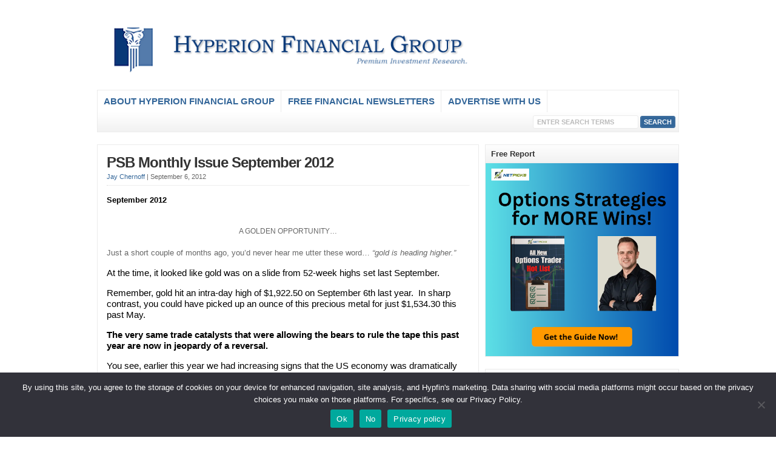

--- FILE ---
content_type: text/html; charset=UTF-8
request_url: https://hyperionfinancial.com/psb-monthly-issue-september-2012/
body_size: 22968
content:
<!DOCTYPE html PUBLIC "-//W3C//DTD XHTML 1.0 Transitional//EN" "http://www.w3.org/TR/xhtml1/DTD/xhtml1-transitional.dtd">

<html xmlns="http://www.w3.org/1999/xhtml" lang="en-US">

<head profile="http://gmpg.org/xfn/11">

<meta http-equiv="X-UA-Compatible" content="IE=edge" />

<meta http-equiv="Content-Type" content="text/html; charset=UTF-8" />

<title>PSB Monthly Issue September 2012 - Hyperion Financial Group LLC  : Hyperion Financial Group LLC</title>

<link rel="stylesheet" href="https://hyperionfinancial.com/wp-content/themes/wp-clearV6.0/style.css" type="text/css" media="screen" />

<link rel="stylesheet" href="https://hyperionfinancial.com/wp-content/themes/wp-clearV6.0/style-font.css" type="text/css" media="screen" />

	<!-- Responsive Design Resources -->
	<link rel="stylesheet" href="https://hyperionfinancial.com/wp-content/themes/wp-clearV6.0/style-responsive.css" type="text/css" media="screen" />
	<meta name="viewport" content="width=device-width,initial-scale=1" />

<link rel="pingback" href="https://hyperionfinancial.com/xmlrpc.php" />

<meta name='robots' content='index, follow, max-image-preview:large, max-snippet:-1, max-video-preview:-1' />

	<!-- This site is optimized with the Yoast SEO plugin v26.8 - https://yoast.com/product/yoast-seo-wordpress/ -->
	<link rel="canonical" href="https://hyperionfinancial.com/psb-monthly-issue-september-2012/" />
	<meta property="og:locale" content="en_US" />
	<meta property="og:type" content="article" />
	<meta property="og:title" content="PSB Monthly Issue September 2012 - Hyperion Financial Group LLC" />
	<meta property="og:description" content="September 2012 A GOLDEN OPPORTUNITY… Just a short couple of months ago, you’d never hear me utter these word… “gold is heading higher.” At the time, it looked like gold was on a slide from 52-week highs set last September. Remember, gold hit an intra-day high of $1,922.50 on September 6th last year.  In sharp [&hellip;]" />
	<meta property="og:url" content="https://hyperionfinancial.com/psb-monthly-issue-september-2012/" />
	<meta property="og:site_name" content="Hyperion Financial Group LLC" />
	<meta property="article:published_time" content="2012-09-06T05:35:14+00:00" />
	<meta property="article:modified_time" content="2015-02-18T06:24:49+00:00" />
	<meta property="og:image" content="https://new.hyperionfinancial.com/wp-content/uploads/2015/02/gold090412-300x188.png" />
	<meta name="author" content="Jay Chernoff" />
	<meta name="twitter:label1" content="Written by" />
	<meta name="twitter:data1" content="Jay Chernoff" />
	<meta name="twitter:label2" content="Est. reading time" />
	<meta name="twitter:data2" content="18 minutes" />
	<script type="application/ld+json" class="yoast-schema-graph">{"@context":"https://schema.org","@graph":[{"@type":"Article","@id":"https://hyperionfinancial.com/psb-monthly-issue-september-2012/#article","isPartOf":{"@id":"https://hyperionfinancial.com/psb-monthly-issue-september-2012/"},"author":{"name":"Jay Chernoff","@id":"https://hyperionfinancial.com/#/schema/person/224cc1ba986dd5e3ec107b85a94bb69f"},"headline":"PSB Monthly Issue September 2012","datePublished":"2012-09-06T05:35:14+00:00","dateModified":"2015-02-18T06:24:49+00:00","mainEntityOfPage":{"@id":"https://hyperionfinancial.com/psb-monthly-issue-september-2012/"},"wordCount":3650,"image":{"@id":"https://hyperionfinancial.com/psb-monthly-issue-september-2012/#primaryimage"},"thumbnailUrl":"https://new.hyperionfinancial.com/wp-content/uploads/2015/02/gold090412-300x188.png","articleSection":["PSB Monthly Issues"],"inLanguage":"en-US"},{"@type":"WebPage","@id":"https://hyperionfinancial.com/psb-monthly-issue-september-2012/","url":"https://hyperionfinancial.com/psb-monthly-issue-september-2012/","name":"PSB Monthly Issue September 2012 - Hyperion Financial Group LLC","isPartOf":{"@id":"https://hyperionfinancial.com/#website"},"primaryImageOfPage":{"@id":"https://hyperionfinancial.com/psb-monthly-issue-september-2012/#primaryimage"},"image":{"@id":"https://hyperionfinancial.com/psb-monthly-issue-september-2012/#primaryimage"},"thumbnailUrl":"https://new.hyperionfinancial.com/wp-content/uploads/2015/02/gold090412-300x188.png","datePublished":"2012-09-06T05:35:14+00:00","dateModified":"2015-02-18T06:24:49+00:00","author":{"@id":"https://hyperionfinancial.com/#/schema/person/224cc1ba986dd5e3ec107b85a94bb69f"},"breadcrumb":{"@id":"https://hyperionfinancial.com/psb-monthly-issue-september-2012/#breadcrumb"},"inLanguage":"en-US","potentialAction":[{"@type":"ReadAction","target":["https://hyperionfinancial.com/psb-monthly-issue-september-2012/"]}]},{"@type":"ImageObject","inLanguage":"en-US","@id":"https://hyperionfinancial.com/psb-monthly-issue-september-2012/#primaryimage","url":"https://new.hyperionfinancial.com/wp-content/uploads/2015/02/gold090412-300x188.png","contentUrl":"https://new.hyperionfinancial.com/wp-content/uploads/2015/02/gold090412-300x188.png"},{"@type":"BreadcrumbList","@id":"https://hyperionfinancial.com/psb-monthly-issue-september-2012/#breadcrumb","itemListElement":[{"@type":"ListItem","position":1,"name":"Home","item":"https://hyperionfinancial.com/"},{"@type":"ListItem","position":2,"name":"PSB Monthly Issue September 2012"}]},{"@type":"WebSite","@id":"https://hyperionfinancial.com/#website","url":"https://hyperionfinancial.com/","name":"Hyperion Financial Group LLC","description":"Premium Investment Research","potentialAction":[{"@type":"SearchAction","target":{"@type":"EntryPoint","urlTemplate":"https://hyperionfinancial.com/?s={search_term_string}"},"query-input":{"@type":"PropertyValueSpecification","valueRequired":true,"valueName":"search_term_string"}}],"inLanguage":"en-US"},{"@type":"Person","@id":"https://hyperionfinancial.com/#/schema/person/224cc1ba986dd5e3ec107b85a94bb69f","name":"Jay Chernoff","image":{"@type":"ImageObject","inLanguage":"en-US","@id":"https://hyperionfinancial.com/#/schema/person/image/","url":"https://secure.gravatar.com/avatar/03e8b8e925880fd29aab6fd9ad7df961a979ed1622b1f09794cb8c2277009f1d?s=96&d=mm&r=g","contentUrl":"https://secure.gravatar.com/avatar/03e8b8e925880fd29aab6fd9ad7df961a979ed1622b1f09794cb8c2277009f1d?s=96&d=mm&r=g","caption":"Jay Chernoff"},"url":"https://hyperionfinancial.com/author/jaychernoff/"}]}</script>
	<!-- / Yoast SEO plugin. -->


<link rel="alternate" type="application/rss+xml" title="Hyperion Financial Group LLC &raquo; Feed" href="https://hyperionfinancial.com/feed/" />
<link rel="alternate" type="application/rss+xml" title="Hyperion Financial Group LLC &raquo; Comments Feed" href="https://hyperionfinancial.com/comments/feed/" />
<link rel="alternate" title="oEmbed (JSON)" type="application/json+oembed" href="https://hyperionfinancial.com/wp-json/oembed/1.0/embed?url=https%3A%2F%2Fhyperionfinancial.com%2Fpsb-monthly-issue-september-2012%2F" />
<link rel="alternate" title="oEmbed (XML)" type="text/xml+oembed" href="https://hyperionfinancial.com/wp-json/oembed/1.0/embed?url=https%3A%2F%2Fhyperionfinancial.com%2Fpsb-monthly-issue-september-2012%2F&#038;format=xml" />
<style id='wp-img-auto-sizes-contain-inline-css' type='text/css'>
img:is([sizes=auto i],[sizes^="auto," i]){contain-intrinsic-size:3000px 1500px}
/*# sourceURL=wp-img-auto-sizes-contain-inline-css */
</style>
<style id='wp-emoji-styles-inline-css' type='text/css'>

	img.wp-smiley, img.emoji {
		display: inline !important;
		border: none !important;
		box-shadow: none !important;
		height: 1em !important;
		width: 1em !important;
		margin: 0 0.07em !important;
		vertical-align: -0.1em !important;
		background: none !important;
		padding: 0 !important;
	}
/*# sourceURL=wp-emoji-styles-inline-css */
</style>
<style id='wp-block-library-inline-css' type='text/css'>
:root{--wp-block-synced-color:#7a00df;--wp-block-synced-color--rgb:122,0,223;--wp-bound-block-color:var(--wp-block-synced-color);--wp-editor-canvas-background:#ddd;--wp-admin-theme-color:#007cba;--wp-admin-theme-color--rgb:0,124,186;--wp-admin-theme-color-darker-10:#006ba1;--wp-admin-theme-color-darker-10--rgb:0,107,160.5;--wp-admin-theme-color-darker-20:#005a87;--wp-admin-theme-color-darker-20--rgb:0,90,135;--wp-admin-border-width-focus:2px}@media (min-resolution:192dpi){:root{--wp-admin-border-width-focus:1.5px}}.wp-element-button{cursor:pointer}:root .has-very-light-gray-background-color{background-color:#eee}:root .has-very-dark-gray-background-color{background-color:#313131}:root .has-very-light-gray-color{color:#eee}:root .has-very-dark-gray-color{color:#313131}:root .has-vivid-green-cyan-to-vivid-cyan-blue-gradient-background{background:linear-gradient(135deg,#00d084,#0693e3)}:root .has-purple-crush-gradient-background{background:linear-gradient(135deg,#34e2e4,#4721fb 50%,#ab1dfe)}:root .has-hazy-dawn-gradient-background{background:linear-gradient(135deg,#faaca8,#dad0ec)}:root .has-subdued-olive-gradient-background{background:linear-gradient(135deg,#fafae1,#67a671)}:root .has-atomic-cream-gradient-background{background:linear-gradient(135deg,#fdd79a,#004a59)}:root .has-nightshade-gradient-background{background:linear-gradient(135deg,#330968,#31cdcf)}:root .has-midnight-gradient-background{background:linear-gradient(135deg,#020381,#2874fc)}:root{--wp--preset--font-size--normal:16px;--wp--preset--font-size--huge:42px}.has-regular-font-size{font-size:1em}.has-larger-font-size{font-size:2.625em}.has-normal-font-size{font-size:var(--wp--preset--font-size--normal)}.has-huge-font-size{font-size:var(--wp--preset--font-size--huge)}.has-text-align-center{text-align:center}.has-text-align-left{text-align:left}.has-text-align-right{text-align:right}.has-fit-text{white-space:nowrap!important}#end-resizable-editor-section{display:none}.aligncenter{clear:both}.items-justified-left{justify-content:flex-start}.items-justified-center{justify-content:center}.items-justified-right{justify-content:flex-end}.items-justified-space-between{justify-content:space-between}.screen-reader-text{border:0;clip-path:inset(50%);height:1px;margin:-1px;overflow:hidden;padding:0;position:absolute;width:1px;word-wrap:normal!important}.screen-reader-text:focus{background-color:#ddd;clip-path:none;color:#444;display:block;font-size:1em;height:auto;left:5px;line-height:normal;padding:15px 23px 14px;text-decoration:none;top:5px;width:auto;z-index:100000}html :where(.has-border-color){border-style:solid}html :where([style*=border-top-color]){border-top-style:solid}html :where([style*=border-right-color]){border-right-style:solid}html :where([style*=border-bottom-color]){border-bottom-style:solid}html :where([style*=border-left-color]){border-left-style:solid}html :where([style*=border-width]){border-style:solid}html :where([style*=border-top-width]){border-top-style:solid}html :where([style*=border-right-width]){border-right-style:solid}html :where([style*=border-bottom-width]){border-bottom-style:solid}html :where([style*=border-left-width]){border-left-style:solid}html :where(img[class*=wp-image-]){height:auto;max-width:100%}:where(figure){margin:0 0 1em}html :where(.is-position-sticky){--wp-admin--admin-bar--position-offset:var(--wp-admin--admin-bar--height,0px)}@media screen and (max-width:600px){html :where(.is-position-sticky){--wp-admin--admin-bar--position-offset:0px}}

/*# sourceURL=wp-block-library-inline-css */
</style><style id='wp-block-image-inline-css' type='text/css'>
.wp-block-image>a,.wp-block-image>figure>a{display:inline-block}.wp-block-image img{box-sizing:border-box;height:auto;max-width:100%;vertical-align:bottom}@media not (prefers-reduced-motion){.wp-block-image img.hide{visibility:hidden}.wp-block-image img.show{animation:show-content-image .4s}}.wp-block-image[style*=border-radius] img,.wp-block-image[style*=border-radius]>a{border-radius:inherit}.wp-block-image.has-custom-border img{box-sizing:border-box}.wp-block-image.aligncenter{text-align:center}.wp-block-image.alignfull>a,.wp-block-image.alignwide>a{width:100%}.wp-block-image.alignfull img,.wp-block-image.alignwide img{height:auto;width:100%}.wp-block-image .aligncenter,.wp-block-image .alignleft,.wp-block-image .alignright,.wp-block-image.aligncenter,.wp-block-image.alignleft,.wp-block-image.alignright{display:table}.wp-block-image .aligncenter>figcaption,.wp-block-image .alignleft>figcaption,.wp-block-image .alignright>figcaption,.wp-block-image.aligncenter>figcaption,.wp-block-image.alignleft>figcaption,.wp-block-image.alignright>figcaption{caption-side:bottom;display:table-caption}.wp-block-image .alignleft{float:left;margin:.5em 1em .5em 0}.wp-block-image .alignright{float:right;margin:.5em 0 .5em 1em}.wp-block-image .aligncenter{margin-left:auto;margin-right:auto}.wp-block-image :where(figcaption){margin-bottom:1em;margin-top:.5em}.wp-block-image.is-style-circle-mask img{border-radius:9999px}@supports ((-webkit-mask-image:none) or (mask-image:none)) or (-webkit-mask-image:none){.wp-block-image.is-style-circle-mask img{border-radius:0;-webkit-mask-image:url('data:image/svg+xml;utf8,<svg viewBox="0 0 100 100" xmlns="http://www.w3.org/2000/svg"><circle cx="50" cy="50" r="50"/></svg>');mask-image:url('data:image/svg+xml;utf8,<svg viewBox="0 0 100 100" xmlns="http://www.w3.org/2000/svg"><circle cx="50" cy="50" r="50"/></svg>');mask-mode:alpha;-webkit-mask-position:center;mask-position:center;-webkit-mask-repeat:no-repeat;mask-repeat:no-repeat;-webkit-mask-size:contain;mask-size:contain}}:root :where(.wp-block-image.is-style-rounded img,.wp-block-image .is-style-rounded img){border-radius:9999px}.wp-block-image figure{margin:0}.wp-lightbox-container{display:flex;flex-direction:column;position:relative}.wp-lightbox-container img{cursor:zoom-in}.wp-lightbox-container img:hover+button{opacity:1}.wp-lightbox-container button{align-items:center;backdrop-filter:blur(16px) saturate(180%);background-color:#5a5a5a40;border:none;border-radius:4px;cursor:zoom-in;display:flex;height:20px;justify-content:center;opacity:0;padding:0;position:absolute;right:16px;text-align:center;top:16px;width:20px;z-index:100}@media not (prefers-reduced-motion){.wp-lightbox-container button{transition:opacity .2s ease}}.wp-lightbox-container button:focus-visible{outline:3px auto #5a5a5a40;outline:3px auto -webkit-focus-ring-color;outline-offset:3px}.wp-lightbox-container button:hover{cursor:pointer;opacity:1}.wp-lightbox-container button:focus{opacity:1}.wp-lightbox-container button:focus,.wp-lightbox-container button:hover,.wp-lightbox-container button:not(:hover):not(:active):not(.has-background){background-color:#5a5a5a40;border:none}.wp-lightbox-overlay{box-sizing:border-box;cursor:zoom-out;height:100vh;left:0;overflow:hidden;position:fixed;top:0;visibility:hidden;width:100%;z-index:100000}.wp-lightbox-overlay .close-button{align-items:center;cursor:pointer;display:flex;justify-content:center;min-height:40px;min-width:40px;padding:0;position:absolute;right:calc(env(safe-area-inset-right) + 16px);top:calc(env(safe-area-inset-top) + 16px);z-index:5000000}.wp-lightbox-overlay .close-button:focus,.wp-lightbox-overlay .close-button:hover,.wp-lightbox-overlay .close-button:not(:hover):not(:active):not(.has-background){background:none;border:none}.wp-lightbox-overlay .lightbox-image-container{height:var(--wp--lightbox-container-height);left:50%;overflow:hidden;position:absolute;top:50%;transform:translate(-50%,-50%);transform-origin:top left;width:var(--wp--lightbox-container-width);z-index:9999999999}.wp-lightbox-overlay .wp-block-image{align-items:center;box-sizing:border-box;display:flex;height:100%;justify-content:center;margin:0;position:relative;transform-origin:0 0;width:100%;z-index:3000000}.wp-lightbox-overlay .wp-block-image img{height:var(--wp--lightbox-image-height);min-height:var(--wp--lightbox-image-height);min-width:var(--wp--lightbox-image-width);width:var(--wp--lightbox-image-width)}.wp-lightbox-overlay .wp-block-image figcaption{display:none}.wp-lightbox-overlay button{background:none;border:none}.wp-lightbox-overlay .scrim{background-color:#fff;height:100%;opacity:.9;position:absolute;width:100%;z-index:2000000}.wp-lightbox-overlay.active{visibility:visible}@media not (prefers-reduced-motion){.wp-lightbox-overlay.active{animation:turn-on-visibility .25s both}.wp-lightbox-overlay.active img{animation:turn-on-visibility .35s both}.wp-lightbox-overlay.show-closing-animation:not(.active){animation:turn-off-visibility .35s both}.wp-lightbox-overlay.show-closing-animation:not(.active) img{animation:turn-off-visibility .25s both}.wp-lightbox-overlay.zoom.active{animation:none;opacity:1;visibility:visible}.wp-lightbox-overlay.zoom.active .lightbox-image-container{animation:lightbox-zoom-in .4s}.wp-lightbox-overlay.zoom.active .lightbox-image-container img{animation:none}.wp-lightbox-overlay.zoom.active .scrim{animation:turn-on-visibility .4s forwards}.wp-lightbox-overlay.zoom.show-closing-animation:not(.active){animation:none}.wp-lightbox-overlay.zoom.show-closing-animation:not(.active) .lightbox-image-container{animation:lightbox-zoom-out .4s}.wp-lightbox-overlay.zoom.show-closing-animation:not(.active) .lightbox-image-container img{animation:none}.wp-lightbox-overlay.zoom.show-closing-animation:not(.active) .scrim{animation:turn-off-visibility .4s forwards}}@keyframes show-content-image{0%{visibility:hidden}99%{visibility:hidden}to{visibility:visible}}@keyframes turn-on-visibility{0%{opacity:0}to{opacity:1}}@keyframes turn-off-visibility{0%{opacity:1;visibility:visible}99%{opacity:0;visibility:visible}to{opacity:0;visibility:hidden}}@keyframes lightbox-zoom-in{0%{transform:translate(calc((-100vw + var(--wp--lightbox-scrollbar-width))/2 + var(--wp--lightbox-initial-left-position)),calc(-50vh + var(--wp--lightbox-initial-top-position))) scale(var(--wp--lightbox-scale))}to{transform:translate(-50%,-50%) scale(1)}}@keyframes lightbox-zoom-out{0%{transform:translate(-50%,-50%) scale(1);visibility:visible}99%{visibility:visible}to{transform:translate(calc((-100vw + var(--wp--lightbox-scrollbar-width))/2 + var(--wp--lightbox-initial-left-position)),calc(-50vh + var(--wp--lightbox-initial-top-position))) scale(var(--wp--lightbox-scale));visibility:hidden}}
/*# sourceURL=https://hyperionfinancial.com/wp-includes/blocks/image/style.min.css */
</style>
<style id='global-styles-inline-css' type='text/css'>
:root{--wp--preset--aspect-ratio--square: 1;--wp--preset--aspect-ratio--4-3: 4/3;--wp--preset--aspect-ratio--3-4: 3/4;--wp--preset--aspect-ratio--3-2: 3/2;--wp--preset--aspect-ratio--2-3: 2/3;--wp--preset--aspect-ratio--16-9: 16/9;--wp--preset--aspect-ratio--9-16: 9/16;--wp--preset--color--black: #000000;--wp--preset--color--cyan-bluish-gray: #abb8c3;--wp--preset--color--white: #ffffff;--wp--preset--color--pale-pink: #f78da7;--wp--preset--color--vivid-red: #cf2e2e;--wp--preset--color--luminous-vivid-orange: #ff6900;--wp--preset--color--luminous-vivid-amber: #fcb900;--wp--preset--color--light-green-cyan: #7bdcb5;--wp--preset--color--vivid-green-cyan: #00d084;--wp--preset--color--pale-cyan-blue: #8ed1fc;--wp--preset--color--vivid-cyan-blue: #0693e3;--wp--preset--color--vivid-purple: #9b51e0;--wp--preset--gradient--vivid-cyan-blue-to-vivid-purple: linear-gradient(135deg,rgb(6,147,227) 0%,rgb(155,81,224) 100%);--wp--preset--gradient--light-green-cyan-to-vivid-green-cyan: linear-gradient(135deg,rgb(122,220,180) 0%,rgb(0,208,130) 100%);--wp--preset--gradient--luminous-vivid-amber-to-luminous-vivid-orange: linear-gradient(135deg,rgb(252,185,0) 0%,rgb(255,105,0) 100%);--wp--preset--gradient--luminous-vivid-orange-to-vivid-red: linear-gradient(135deg,rgb(255,105,0) 0%,rgb(207,46,46) 100%);--wp--preset--gradient--very-light-gray-to-cyan-bluish-gray: linear-gradient(135deg,rgb(238,238,238) 0%,rgb(169,184,195) 100%);--wp--preset--gradient--cool-to-warm-spectrum: linear-gradient(135deg,rgb(74,234,220) 0%,rgb(151,120,209) 20%,rgb(207,42,186) 40%,rgb(238,44,130) 60%,rgb(251,105,98) 80%,rgb(254,248,76) 100%);--wp--preset--gradient--blush-light-purple: linear-gradient(135deg,rgb(255,206,236) 0%,rgb(152,150,240) 100%);--wp--preset--gradient--blush-bordeaux: linear-gradient(135deg,rgb(254,205,165) 0%,rgb(254,45,45) 50%,rgb(107,0,62) 100%);--wp--preset--gradient--luminous-dusk: linear-gradient(135deg,rgb(255,203,112) 0%,rgb(199,81,192) 50%,rgb(65,88,208) 100%);--wp--preset--gradient--pale-ocean: linear-gradient(135deg,rgb(255,245,203) 0%,rgb(182,227,212) 50%,rgb(51,167,181) 100%);--wp--preset--gradient--electric-grass: linear-gradient(135deg,rgb(202,248,128) 0%,rgb(113,206,126) 100%);--wp--preset--gradient--midnight: linear-gradient(135deg,rgb(2,3,129) 0%,rgb(40,116,252) 100%);--wp--preset--font-size--small: 13px;--wp--preset--font-size--medium: 20px;--wp--preset--font-size--large: 36px;--wp--preset--font-size--x-large: 42px;--wp--preset--spacing--20: 0.44rem;--wp--preset--spacing--30: 0.67rem;--wp--preset--spacing--40: 1rem;--wp--preset--spacing--50: 1.5rem;--wp--preset--spacing--60: 2.25rem;--wp--preset--spacing--70: 3.38rem;--wp--preset--spacing--80: 5.06rem;--wp--preset--shadow--natural: 6px 6px 9px rgba(0, 0, 0, 0.2);--wp--preset--shadow--deep: 12px 12px 50px rgba(0, 0, 0, 0.4);--wp--preset--shadow--sharp: 6px 6px 0px rgba(0, 0, 0, 0.2);--wp--preset--shadow--outlined: 6px 6px 0px -3px rgb(255, 255, 255), 6px 6px rgb(0, 0, 0);--wp--preset--shadow--crisp: 6px 6px 0px rgb(0, 0, 0);}:where(.is-layout-flex){gap: 0.5em;}:where(.is-layout-grid){gap: 0.5em;}body .is-layout-flex{display: flex;}.is-layout-flex{flex-wrap: wrap;align-items: center;}.is-layout-flex > :is(*, div){margin: 0;}body .is-layout-grid{display: grid;}.is-layout-grid > :is(*, div){margin: 0;}:where(.wp-block-columns.is-layout-flex){gap: 2em;}:where(.wp-block-columns.is-layout-grid){gap: 2em;}:where(.wp-block-post-template.is-layout-flex){gap: 1.25em;}:where(.wp-block-post-template.is-layout-grid){gap: 1.25em;}.has-black-color{color: var(--wp--preset--color--black) !important;}.has-cyan-bluish-gray-color{color: var(--wp--preset--color--cyan-bluish-gray) !important;}.has-white-color{color: var(--wp--preset--color--white) !important;}.has-pale-pink-color{color: var(--wp--preset--color--pale-pink) !important;}.has-vivid-red-color{color: var(--wp--preset--color--vivid-red) !important;}.has-luminous-vivid-orange-color{color: var(--wp--preset--color--luminous-vivid-orange) !important;}.has-luminous-vivid-amber-color{color: var(--wp--preset--color--luminous-vivid-amber) !important;}.has-light-green-cyan-color{color: var(--wp--preset--color--light-green-cyan) !important;}.has-vivid-green-cyan-color{color: var(--wp--preset--color--vivid-green-cyan) !important;}.has-pale-cyan-blue-color{color: var(--wp--preset--color--pale-cyan-blue) !important;}.has-vivid-cyan-blue-color{color: var(--wp--preset--color--vivid-cyan-blue) !important;}.has-vivid-purple-color{color: var(--wp--preset--color--vivid-purple) !important;}.has-black-background-color{background-color: var(--wp--preset--color--black) !important;}.has-cyan-bluish-gray-background-color{background-color: var(--wp--preset--color--cyan-bluish-gray) !important;}.has-white-background-color{background-color: var(--wp--preset--color--white) !important;}.has-pale-pink-background-color{background-color: var(--wp--preset--color--pale-pink) !important;}.has-vivid-red-background-color{background-color: var(--wp--preset--color--vivid-red) !important;}.has-luminous-vivid-orange-background-color{background-color: var(--wp--preset--color--luminous-vivid-orange) !important;}.has-luminous-vivid-amber-background-color{background-color: var(--wp--preset--color--luminous-vivid-amber) !important;}.has-light-green-cyan-background-color{background-color: var(--wp--preset--color--light-green-cyan) !important;}.has-vivid-green-cyan-background-color{background-color: var(--wp--preset--color--vivid-green-cyan) !important;}.has-pale-cyan-blue-background-color{background-color: var(--wp--preset--color--pale-cyan-blue) !important;}.has-vivid-cyan-blue-background-color{background-color: var(--wp--preset--color--vivid-cyan-blue) !important;}.has-vivid-purple-background-color{background-color: var(--wp--preset--color--vivid-purple) !important;}.has-black-border-color{border-color: var(--wp--preset--color--black) !important;}.has-cyan-bluish-gray-border-color{border-color: var(--wp--preset--color--cyan-bluish-gray) !important;}.has-white-border-color{border-color: var(--wp--preset--color--white) !important;}.has-pale-pink-border-color{border-color: var(--wp--preset--color--pale-pink) !important;}.has-vivid-red-border-color{border-color: var(--wp--preset--color--vivid-red) !important;}.has-luminous-vivid-orange-border-color{border-color: var(--wp--preset--color--luminous-vivid-orange) !important;}.has-luminous-vivid-amber-border-color{border-color: var(--wp--preset--color--luminous-vivid-amber) !important;}.has-light-green-cyan-border-color{border-color: var(--wp--preset--color--light-green-cyan) !important;}.has-vivid-green-cyan-border-color{border-color: var(--wp--preset--color--vivid-green-cyan) !important;}.has-pale-cyan-blue-border-color{border-color: var(--wp--preset--color--pale-cyan-blue) !important;}.has-vivid-cyan-blue-border-color{border-color: var(--wp--preset--color--vivid-cyan-blue) !important;}.has-vivid-purple-border-color{border-color: var(--wp--preset--color--vivid-purple) !important;}.has-vivid-cyan-blue-to-vivid-purple-gradient-background{background: var(--wp--preset--gradient--vivid-cyan-blue-to-vivid-purple) !important;}.has-light-green-cyan-to-vivid-green-cyan-gradient-background{background: var(--wp--preset--gradient--light-green-cyan-to-vivid-green-cyan) !important;}.has-luminous-vivid-amber-to-luminous-vivid-orange-gradient-background{background: var(--wp--preset--gradient--luminous-vivid-amber-to-luminous-vivid-orange) !important;}.has-luminous-vivid-orange-to-vivid-red-gradient-background{background: var(--wp--preset--gradient--luminous-vivid-orange-to-vivid-red) !important;}.has-very-light-gray-to-cyan-bluish-gray-gradient-background{background: var(--wp--preset--gradient--very-light-gray-to-cyan-bluish-gray) !important;}.has-cool-to-warm-spectrum-gradient-background{background: var(--wp--preset--gradient--cool-to-warm-spectrum) !important;}.has-blush-light-purple-gradient-background{background: var(--wp--preset--gradient--blush-light-purple) !important;}.has-blush-bordeaux-gradient-background{background: var(--wp--preset--gradient--blush-bordeaux) !important;}.has-luminous-dusk-gradient-background{background: var(--wp--preset--gradient--luminous-dusk) !important;}.has-pale-ocean-gradient-background{background: var(--wp--preset--gradient--pale-ocean) !important;}.has-electric-grass-gradient-background{background: var(--wp--preset--gradient--electric-grass) !important;}.has-midnight-gradient-background{background: var(--wp--preset--gradient--midnight) !important;}.has-small-font-size{font-size: var(--wp--preset--font-size--small) !important;}.has-medium-font-size{font-size: var(--wp--preset--font-size--medium) !important;}.has-large-font-size{font-size: var(--wp--preset--font-size--large) !important;}.has-x-large-font-size{font-size: var(--wp--preset--font-size--x-large) !important;}
/*# sourceURL=global-styles-inline-css */
</style>

<style id='classic-theme-styles-inline-css' type='text/css'>
/*! This file is auto-generated */
.wp-block-button__link{color:#fff;background-color:#32373c;border-radius:9999px;box-shadow:none;text-decoration:none;padding:calc(.667em + 2px) calc(1.333em + 2px);font-size:1.125em}.wp-block-file__button{background:#32373c;color:#fff;text-decoration:none}
/*# sourceURL=/wp-includes/css/classic-themes.min.css */
</style>
<link rel='stylesheet' id='cookie-notice-front-css' href='https://hyperionfinancial.com/wp-content/plugins/cookie-notice/css/front.min.css?ver=2.5.11' type='text/css' media='all' />
<script type="text/javascript" id="cookie-notice-front-js-before">
/* <![CDATA[ */
var cnArgs = {"ajaxUrl":"https:\/\/hyperionfinancial.com\/wp-admin\/admin-ajax.php","nonce":"c96587e806","hideEffect":"fade","position":"bottom","onScroll":false,"onScrollOffset":100,"onClick":false,"cookieName":"cookie_notice_accepted","cookieTime":2147483647,"cookieTimeRejected":31536000,"globalCookie":false,"redirection":false,"cache":false,"revokeCookies":false,"revokeCookiesOpt":"automatic"};

//# sourceURL=cookie-notice-front-js-before
/* ]]> */
</script>
<script type="text/javascript" src="https://hyperionfinancial.com/wp-content/plugins/cookie-notice/js/front.min.js?ver=2.5.11" id="cookie-notice-front-js"></script>
<script type="text/javascript" src="https://hyperionfinancial.com/wp-includes/js/jquery/jquery.min.js?ver=3.7.1" id="jquery-core-js"></script>
<script type="text/javascript" src="https://hyperionfinancial.com/wp-includes/js/jquery/jquery-migrate.min.js?ver=3.4.1" id="jquery-migrate-js"></script>
<script type="text/javascript" src="https://hyperionfinancial.com/wp-content/themes/wp-clearV6.0/js/flexslider.js?ver=90e1455a9959c7a3b84bd7086db39158" id="flexslider-js"></script>
<script type="text/javascript" src="https://hyperionfinancial.com/wp-content/themes/wp-clearV6.0/js/external.js?ver=90e1455a9959c7a3b84bd7086db39158" id="external-js"></script>
<script type="text/javascript" src="https://hyperionfinancial.com/wp-content/themes/wp-clearV6.0/js/suckerfish.js?ver=90e1455a9959c7a3b84bd7086db39158" id="suckerfish-js"></script>
<script type="text/javascript" src="https://hyperionfinancial.com/wp-content/themes/wp-clearV6.0/js/suckerfish-cat.js?ver=90e1455a9959c7a3b84bd7086db39158" id="suckerfish-cat-js"></script>
<script type="text/javascript" src="https://hyperionfinancial.com/wp-content/themes/wp-clearV6.0/js/jquery.mobilemenu.js?ver=90e1455a9959c7a3b84bd7086db39158" id="mobilmenu-js"></script>
<link rel="https://api.w.org/" href="https://hyperionfinancial.com/wp-json/" /><link rel="alternate" title="JSON" type="application/json" href="https://hyperionfinancial.com/wp-json/wp/v2/posts/2664" /><link rel="EditURI" type="application/rsd+xml" title="RSD" href="https://hyperionfinancial.com/xmlrpc.php?rsd" />
<link rel='shortlink' href='https://hyperionfinancial.com/?p=2664' />
<script type="text/javascript">
(function(url){
	if(/(?:Chrome\/26\.0\.1410\.63 Safari\/537\.31|WordfenceTestMonBot)/.test(navigator.userAgent)){ return; }
	var addEvent = function(evt, handler) {
		if (window.addEventListener) {
			document.addEventListener(evt, handler, false);
		} else if (window.attachEvent) {
			document.attachEvent('on' + evt, handler);
		}
	};
	var removeEvent = function(evt, handler) {
		if (window.removeEventListener) {
			document.removeEventListener(evt, handler, false);
		} else if (window.detachEvent) {
			document.detachEvent('on' + evt, handler);
		}
	};
	var evts = 'contextmenu dblclick drag dragend dragenter dragleave dragover dragstart drop keydown keypress keyup mousedown mousemove mouseout mouseover mouseup mousewheel scroll'.split(' ');
	var logHuman = function() {
		if (window.wfLogHumanRan) { return; }
		window.wfLogHumanRan = true;
		var wfscr = document.createElement('script');
		wfscr.type = 'text/javascript';
		wfscr.async = true;
		wfscr.src = url + '&r=' + Math.random();
		(document.getElementsByTagName('head')[0]||document.getElementsByTagName('body')[0]).appendChild(wfscr);
		for (var i = 0; i < evts.length; i++) {
			removeEvent(evts[i], logHuman);
		}
	};
	for (var i = 0; i < evts.length; i++) {
		addEvent(evts[i], logHuman);
	}
})('//hyperionfinancial.com/?wordfence_lh=1&hid=705C43FF620F2C2B8167219DB2B167AF');
</script>
<!-- Alternate Stylesheet -->
<link href="https://hyperionfinancial.com/wp-content/themes/wp-clearV6.0/styles/default.css" rel="stylesheet" type="text/css" />

<!-- Custom Styles from Theme Setting Page -->
<style type="text/css">
#sitetitle .title {font-size:24px;font-weight:bold;font-family:Arial,Helvetica,sans-serif;}
#sitetitle .title,#sitetitle .description {float:none;text-indent:-999em;position:absolute;display:none;left:-999em;}
</style>

<!-- Styles from custom.css -->
<link href="https://hyperionfinancial.com/wp-content/themes/wp-clearV6.0/custom.css" rel="stylesheet" type="text/css" />

	<!-- MobileMenu JS -->
	<script type="text/javascript">
		jQuery(function () {
			jQuery('.nav').mobileMenu({ defaultText: 'Navigate to ...' });
			jQuery('.catnav').mobileMenu({ defaultText: 'Navigate to ... ', className: 'select-menu-catnav' });
		});
	</script>

	<!-- Media Queries Script for IE8 and Older -->
	<!--[if lt IE 9]>
		<script type="text/javascript" src="http://css3-mediaqueries-js.googlecode.com/svn/trunk/css3-mediaqueries.js"></script>
	<![endif]-->
<!-- Begin comScore Tag -->
<script>
  var _comscore = _comscore || [];
  _comscore.push({ c1: "2", c2: "16807273" });
  (function() {
    var s = document.createElement("script"), el = document.getElementsByTagName("script")[0]; s.async = true;
    s.src = (document.location.protocol == "https:" ? "https://sb" : "http://b") + ".scorecardresearch.com/beacon.js";
    el.parentNode.insertBefore(s, el);
  })();
</script>
<noscript>
  <img src="http://b.scorecardresearch.com/p?c1=2&c2=16807273&cv=2.0&cj=1" />
</noscript>
<!-- End comScore Tag -->

<!-- Facebook Pixel Code -->
<script>
!function(f,b,e,v,n,t,s){if(f.fbq)return;n=f.fbq=function(){n.callMethod?
n.callMethod.apply(n,arguments):n.queue.push(arguments)};if(!f._fbq)f._fbq=n;
n.push=n;n.loaded=!0;n.version='2.0';n.queue=[];t=b.createElement(e);t.async=!0;
t.src=v;s=b.getElementsByTagName(e)[0];s.parentNode.insertBefore(t,s)}(window,
document,'script','https://connect.facebook.net/en_US/fbevents.js');

fbq('init', '1713095575636536');
fbq('track', "PageView");</script>
<noscript><img height="1" width="1" style="display:none"
src="https://www.facebook.com/tr?id=1713095575636536&ev=PageView&noscript=1"
/></noscript>
<!-- End Facebook Pixel Code --><link rel="icon" href="https://hyperionfinancial.com/wp-content/uploads/2024/09/cropped-Hyperion-Financial-Favicon-2-32x32.png" sizes="32x32" />
<link rel="icon" href="https://hyperionfinancial.com/wp-content/uploads/2024/09/cropped-Hyperion-Financial-Favicon-2-192x192.png" sizes="192x192" />
<link rel="apple-touch-icon" href="https://hyperionfinancial.com/wp-content/uploads/2024/09/cropped-Hyperion-Financial-Favicon-2-180x180.png" />
<meta name="msapplication-TileImage" content="https://hyperionfinancial.com/wp-content/uploads/2024/09/cropped-Hyperion-Financial-Favicon-2-270x270.png" />
		<style type="text/css" id="wp-custom-css">
			p {
	font-size:15px;
	color:black;
}
li {
	font-size:15px;
	color:black;
}		</style>
		

</head>

<body class="wp-singular post-template-default single single-post postid-2664 single-format-standard wp-theme-wp-clearV60 cookies-not-set c-sw">


<div class="outer-wrap">

	
	<div id="wrap">

		<div id="header">
			<div id="head-content" class="clearfix">
									<div id="logo">
						<a href="https://hyperionfinancial.com" title="Hyperion Financial Group LLC"><img src="https://hyperionfinancial.com/wp-content/uploads/2014/12/HyperionMasthead980x100.png" alt="Hyperion Financial Group LLC" /></a>
					</div>
											</div>
		</div>


					<div class="nav-wrapper_cat">
				<div id="catnav">
					<ul class="catnav clearfix">
						<li id="menu-item-38" class="menu-item menu-item-type-post_type menu-item-object-page menu-item-home menu-item-has-children menu-item-38"><a href="https://hyperionfinancial.com/">About Hyperion Financial Group</a>
<ul class="sub-menu">
	<li id="menu-item-41" class="menu-item menu-item-type-post_type menu-item-object-page menu-item-41"><a href="https://hyperionfinancial.com/contact-us/">Contact Us</a></li>
	<li id="menu-item-40" class="menu-item menu-item-type-post_type menu-item-object-page menu-item-40"><a href="https://hyperionfinancial.com/terms-of-use/">Terms Of Use</a></li>
	<li id="menu-item-46" class="menu-item menu-item-type-post_type menu-item-object-page menu-item-46"><a href="https://hyperionfinancial.com/privacy-policy/">Privacy Policy</a></li>
	<li id="menu-item-3683" class="menu-item menu-item-type-post_type menu-item-object-page menu-item-3683"><a href="https://hyperionfinancial.com/whitelist-us/">Whitelist Us</a></li>
</ul>
</li>
<li id="menu-item-39" class="menu-item menu-item-type-post_type menu-item-object-page menu-item-39"><a href="https://hyperionfinancial.com/free-financial-newsletter/">Free Financial Newsletters</a></li>
<li id="menu-item-5926" class="menu-item menu-item-type-post_type menu-item-object-page menu-item-5926"><a href="https://hyperionfinancial.com/advertise-with-us/">Advertise With Us</a></li>
						<li class="search"><form id="searchform" method="get" action="https://hyperionfinancial.com/" ><input type="text" value="Enter Search Terms" onfocus="if (this.value == 'Enter Search Terms') {this.value = '';}" onblur="if (this.value == '') {this.value = 'Enter Search Terms';}" size="18" maxlength="50" name="s" id="searchfield" /><input type="submit" value="search" id="submitbutton" /></form>
</li>
					</ul>
				</div>
			</div>
		
		

		<div id="page" class="clearfix">

			<div class="page-border clearfix">


				<div id="contentleft" class="clearfix">


					<div id="content" class="clearfix">

						
						

						<div class="post" id="post-main-2664">

							<div class="entry">

								<h1 class="post-title single entry-title"><a href="https://hyperionfinancial.com/psb-monthly-issue-september-2012/" rel="bookmark" title="Permanent Link to PSB Monthly Issue September 2012">PSB Monthly Issue September 2012</a></h1>

								<div class="meta single">

	<span class="meta-author">
		<a href="https://hyperionfinancial.com/author/jaychernoff/" title="Posts by Jay Chernoff" rel="author">Jay Chernoff</a> | 
	</span> 

	<span class="meta-date">
		September 6, 2012	</span> 

	 

</div>
								
								<p><span style="font-family: Verdana, Arial, Helvetica, sans-serif; font-size: small;"><strong>September 2012</strong><br />
<span class="centurygothic"><br />
</span></span></p>
<p><center>A GOLDEN OPPORTUNITY…</center><span style="font-family: Verdana, Arial, Helvetica, sans-serif; font-size: small;"><span class="centurygothic"><br />
</span>Just a short couple of months ago, you’d never hear me utter these word… <em>“gold is heading higher.”</em></p>
<p>At the time, it looked like gold was on a slide from 52-week highs set last September.</p>
<p>Remember, gold hit an intra-day high of $1,922.50 on September 6th last year.  In sharp contrast, you could have picked up an ounce of this precious metal for just $1,534.30 this past May.</p>
<p><strong>The very same trade catalysts that were allowing the bears to rule the tape this past year are now in jeopardy of a reversal.</strong></p>
<p>You see, earlier this year we had increasing signs that the US economy was dramatically improving.  Unemployment was falling and reached a low of 8.1% in April. That was a notable improvement from the 9.0% unemployment in April of 2011.</p>
<p>Why is employment an issue for gold?</p>
<p>Simply put, <strong>the Federal Reserve has a dual mandate for full employment and price stability.</strong>  Full employment, for all intents and purposes, is reached when the national unemployment rate is down near 5% to 6%.</p>
<p>And the fact we’re seeing unemployment rise over the past few months from 8.1% to 8.3% is a sign we’re heading in the wrong direction.</p>
<p><strong>This may prompt the Fed to roll out another round of quantitative easing (QE3) in an attempt to stimulate economic growth.</strong>  The theory is monetary stimulus will prompt an increase in bank lending and in the process create cheaper money which allows businesses to grow and hire more workers.</p>
<p>The problem is this cheap money tends to devalue the dollar which in turn causes commodities to rally.  The main commodity that rallies when central banks add monetary stimulus is gold.</p>
<p>So why gold?</p>
<p>Without getting too complex, it’s seen as the go-to inflation hedge and safe haven asset.</p>
<p>Think about it… if money is getting cheaper, that means items become more expensive relative to the Dollar.  In essence, if you buy gold, you’re holding a hard asset versus paper money – which is losing value as goods and services become more expensive.</p>
<p>When you convert gold back to cash to spend… you’ll get more dollars back than if it were simply held as cash the whole time.</p>
<p><strong>Fast forward to this exact moment and there’s mounting evidence we’ll see another round of monetary stimulus from the Fed in the form of QE3…</strong></p>
<p>With a virtually zero percent interest rate set to continue into 2014 or 2015, Federal Reserve policy makers need yet another tool in order to try and kick start this sluggish economy into gear.  Traders believe that tool is QE3.</p>
<p>Let me show you the power that just the anticipation of QE3 is having…</p>
<p></span></p>
<p><center><a href="https://new.hyperionfinancial.com/wp-content/uploads/2015/02/gold090412.png"><img fetchpriority="high" decoding="async" class="alignnone  wp-image-2665" src="https://new.hyperionfinancial.com/wp-content/uploads/2015/02/gold090412-300x188.png" alt="gold090412" width="445" height="279" srcset="https://hyperionfinancial.com/wp-content/uploads/2015/02/gold090412-300x188.png 300w, https://hyperionfinancial.com/wp-content/uploads/2015/02/gold090412.png 360w" sizes="(max-width: 445px) 100vw, 445px" /></a></center><span style="font-family: Verdana, Arial, Helvetica, sans-serif; font-size: small;"><br />
As you can clearly see, the mere hint that QE3 could be on its way sparked a major rally in the precious metal.  The statement from the Fed that started the move higher is as follows:<br />
</span></p>
<blockquote><p><em>“many members judged that additional monetary accommodation would likely be warranted fairly soon”</em></p></blockquote>
<p><span style="font-family: Verdana, Arial, Helvetica, sans-serif; font-size: small;">Those are very powerful words in terms of “Fed speak.”  But what’s been more amazing is we’re seeing a follow through on the rally due to hopes for stimulus from the ECB.</p>
<p>ECB President Mario Draghi almost declared that the European Central Bank may start buying bonds in an effort to save the Eurozone countries from unmanageable interest rates on their sovereign debt.  As a result, we’re seeing European stocks, US stocks, gold, and the Euro all rally as the US Dollar falls.</p>
<p>The bottom line…</p>
<p><strong>If we see central banks around the globe follow through on their big statements of monetary stimulus, we could see gold back up at last year’s highs… if not even higher!</strong></p>
<p>To get in position to profit, we’re going to want to own shares of a company set to benefit from the rising price of gold.  And for penny stock investors, there’s no better place than in shares of a junior gold mining company.</p>
<p>Introducing <strong>Golden Star Resources</strong> (AMEX: GSS)…</p>
<p></span></p>
<table class="psbsidebar" cellpadding="8" align="right">
<tbody>
<tr>
<td><center><strong>Key Investment Data</strong></center><br />
Name:  Golden Star Resources<br />
Ticker Symbol:  GSS<br />
Market Cap:  $393.4 million<br />
Recent Price:  $1.52</p>
<p><strong>PSB Rating System 4.9 Stars</strong></p>
<p><strong>Raging Revenue:</strong>  (4.9 stars) Revenue is up by 24% for the first 2 quarters of 2012 from last year. Better yet, analysts are forecasting revenue growth to continue at 22% for the next three years.</p>
<p><strong>Beautiful Books:</strong>  (4.8 stars) With a cash balance of $105 million at the end of June, GSS has plenty of cash on hand to manage expenses and exploration costs.  Also, long term debt is just 0.19x equity.</p>
<p><strong>Stellar Structure:</strong>  (4.9 stars) Institutional ownership is a massive 61.39%.  Clearly the pros know a winner when they see it.</p>
<p><strong>Valuation Verification:</strong>  (4.9 stars) The forward P/E for GSS shares are just 6.9x.  And with a price to book ratio of 0.82x, shares of this gold miner are clearly undervalued.</p>
<p><strong>Meaningful Milestones:</strong>  (5.0 stars) Golden Star just had two important events.  First, they increased exploration spending to $14 million, up 40% from $10 million.  Second, the company refinanced $74.5 million in convertible debentures – and that will have a positive impact on the bottom line.</td>
</tr>
</tbody>
</table>
<p><span style="font-family: Verdana, Arial, Helvetica, sans-serif; font-size: small;"><strong>THE GOLD MINING BUSINESS</strong></p>
<p>Golden Star Resources is an international junior mining company with two operating mines in Ghana, West Africa.  The company has been around since 1984, so we’re not dealing with a flash-in-the-pan startup here.</p>
<p>In addition, the company is also conducting exploration in other countries in West Africa, such as Sierra Leone, Niger, and Cote d’Ivorie.  In addition, Golden Star holds and manages exploration properties in the South American country of Brazil.</p>
<p><strong>THE BOGOSO/PRESTA GOLD MINE</strong></p>
<p>In addition to operating two open pit mines, GSS runs a gold ore processing facility with a capacity of up to nearly 3.5 million tons of ore a year.  Interestingly, the company uses both bio-oxidation technology and carbon-in-leach (CIL) processing to maximize gold production.</p>
<p>In the most recent quarter, the Bogoso/Presta saw gold sales of 44,115 ounces.  This was an increase of 7% over the first quarter of 2012, and a 24% increase from the last quarter of 2011.</p>
<p>In total, this site’s revenue is up 37% year-over-year on increase production and higher gold prices.</p>
<p><strong>THE WASSA GOLD MINE</strong></p>
<p>Located just 35 km east of the Bogoso/Presta mine, Golden Star runs several open pit mines at this property.  The Wassa mine also has a processing plant with crushing and grinding circuits, a fleet of mining equipment, and a tailings storage facility… all in addition to ancillary facilities. This is also the location of administration buildings, warehousing, and an employee residential complex.</p>
<p>In the second quarter of 2012, gold sales reached 41,068 ounces.  This represents a jump of 13% over the first quarter of the year and 16% over the last quarter of 2011.</p>
<p><strong>OTHER PROJECTS &amp; EXPLORATION</strong></p>
<p>While the Bogoso/Presta and Wassa mines make up the bulk of production for GSS, the company does have other projects under exploration, and or joint venture status. <strong>In fact, the company just increased their exploration budget to $14 million from the previous $10 million commitment.</strong></p>
<p>Here is a list of Golden Star’s major expansion and exploration projects:<br />
</span></p>
<ul>
<li>Further expansion of the Wassa/Hwini-Butre and Benso Mines</li>
<li>Phase I auger drilling completed at Cote d’Ivoire</li>
<li>90% completion of regional stream sediment sampling in Brazil</li>
<li>Restart of the Arkropong Trend Property Mines</li>
<li>90% ownership of the Prestea South Properties, an underground mine with shafts and underground workings. 10% Ownership by the Ghana government</li>
<li>Two prospecting licenses at the Dunkwa Properties near the Bogoso Mine</li>
<li>Joint venture with Aureus Mining in Sierra Leone at the Sonfon project</li>
</ul>
<p><span style="font-family: Verdana, Arial, Helvetica, sans-serif; font-size: small;">It’s easy to see Golden Star has plenty of great things happening and in the works. But as investors, we really want to know how well they can turn gold into cash.  Let’s take a closer look…</p>
<p><strong>THE NUMBERS</strong></p>
<p>For the first six months of 2012, gold sales at GSS rose by 4% over the first half of 2011 reaching 162,908 ounces.  In addition, Golden Star’s average realized gold price was $1,641 per ounce in Q1 and Q2. <strong> That represents a 13% year over year increase.</strong></p>
<p>Breaking it down in the most recent quarter, gold sales were up 10% over the first quarter of the year at 83,183 ounces.  And even as gold prices fell, GSS was able to realize $1,600 per ounce… a 6% increase year over year.</p>
<p>All this translates into revenue growth of 24% from the second quarter last year, reaching $136.3 million.  That’s great revenue growth for a junior gold miner.  But what’s really impressive is the drop in cash operating costs down to $921 per ounce from $1,118 per ounce in the first quarter of the year.</p>
<p>While revenue growth has been strong, it’s the earnings per share growth where GSS is really seeing improvements&#8230;</p>
<p>For the first half of 2012, Golden Star saw net income rise to $11.6 million, up from $900,000 in the same period of 2011.  This translates into diluted earnings per share growth to $0.045 per share versus 2011’s $0.01.</p>
<p>And forecasts are looking even better for GSS.</p>
<p>Analysts are estimating earnings per share in the third quarter to reach $0.04 alone… with a jump to $0.06 in the last quarter of this year.</p>
<p>Looking further out, next year’s earnings are forecast to come in around $0.22 in 2013.<strong> That’s a jump of nearly 85% over this year’s estimated $0.12 per share!</strong> And revenue is estimated to climb in 2013, reaching $641.7 million.  That’s impressive growth for a stock trading down near $1.50!</p>
<p>What’s even more impressive about GSS is their balance sheet.</p>
<p>With over $105.7 million in cash on hand, Golden Star can easily finance exploration for quite some time.  Better still, GSS has a long-term debt to equity ratio of just 0.19… less than the industry average of 0.22.  What’s more, <span class="underline">the company was just able to refinance $74.5 million in convertible debentures which will help them improve profitability in the future</span>.</p>
<p><strong>INVESTMENT RISKS</strong></p>
<p>As with any investment, GSS does have a few risks.</p>
<p>Golden Resources operates mines in second and third world countries.  Changes in government may cause a number of unfavorable impacts on revenue and profitability.</p>
<p>Being a gold mining company, the price of gold has a direct impact on profitability.  If gold prices decline, margins may be impacted.</p>
<p>Finally, the company will need to see exploration projects turn into producing mines to continue growing revenue.  Failure to convert exploration into production would negatively impact the company long-term.</p>
<p><strong>POTENTIAL RETURN OF 165% OR MORE</strong></p>
<p>The market has dramatically undervalued shares of GSS.  For starters, their forward price to earnings ratio is just 6.9x.  As a comparison, the industry average P/E is 16.3x.  If shares of GSS were to trade in line with the industry P/E, we could see a gain of 135%.</p>
<p>What’s more, Golden Star has a price to book ratio of just 0.82x.  That means if you buy shares of GSS now, you’d be buying Golden Star for less than what it’s worth if it were sold off in pieces.</p>
<p>Finally, if gold continues to climb back near $2,000 an ounce, shares of GSS would simply skyrocket.  Given the prospect for gold to continue higher from here, now’s a great time to buy shares of GSS.</p>
<p><strong>Based on our analysis, we see the stock trading up to at least $2.50.  Grab your shares of GSS now for potential gains of 165% or more!</strong><br />
<strong><br />
</strong><br />
<span class="underline"><strong>ACTION RECOMMENDATION</strong></span></p>
<p><strong>BUY Golden Star Resources (AMEX: GSS) up to $1.65 per share.</p>
<p>Recent price is $1.50.</p>
<p>Use a stop-loss of $1.00 on this position.</p>
<p>Don’t forget your position sizing and stop-loss rules.</p>
<p></strong><br />
</span></p>
<p><center><a href="https://new.hyperionfinancial.com/wp-content/uploads/2015/02/gss090512.png"><img decoding="async" class="alignnone  wp-image-2666" src="https://new.hyperionfinancial.com/wp-content/uploads/2015/02/gss090512-300x188.png" alt="gss090512" width="413" height="259" srcset="https://hyperionfinancial.com/wp-content/uploads/2015/02/gss090512-300x188.png 300w, https://hyperionfinancial.com/wp-content/uploads/2015/02/gss090512.png 360w" sizes="(max-width: 413px) 100vw, 413px" /></a></center><span style="font-family: Verdana, Arial, Helvetica, sans-serif; font-size: small;"><br />
<span class="centurygothic"><br />
</span></span></p>
<p><center>MUST OWN METAL &#8211; SILVER:  A DOUBLE DUTY PRECIOUS METAL</center><span style="font-family: Verdana, Arial, Helvetica, sans-serif; font-size: small;"><span class="centurygothic"><br />
</span>In 2011, the precious metal silver made headlines as it both made an amazing new high and almost immediately saw its price instantly implode.  A quick look at the chart will show you the amazing ride this precious metal has been on…</p>
<p></span></p>
<p><center><a href="https://new.hyperionfinancial.com/wp-content/uploads/2015/02/silver090512.png"><img decoding="async" class="alignnone  wp-image-2667" src="https://new.hyperionfinancial.com/wp-content/uploads/2015/02/silver090512-300x188.png" alt="silver090512" width="399" height="250" srcset="https://hyperionfinancial.com/wp-content/uploads/2015/02/silver090512-300x188.png 300w, https://hyperionfinancial.com/wp-content/uploads/2015/02/silver090512.png 360w" sizes="(max-width: 399px) 100vw, 399px" /></a></center><span style="font-family: Verdana, Arial, Helvetica, sans-serif; font-size: small;"><br />
As you can see, silver prices nearly doubled in just a few months time.  However, the rally quickly came to an end bringing silver down to retest the $27.50 level throughout 2012.</p>
<p><em>On the back of pending central bank stimulus, silver is setting up to rally yet again…</em></p>
<p>You can clearly see, silver has moved back up to trade over $32 since early July.  It’s virtually the same pattern we’re seeing in gold.  <span class="underline">Remember, gold rallied from $1,550 to $1,700 in the same time frame. </span></p>
<p>There’s no question that a breakout above $35 per share is quite possible in the coming weeks, as the Federal Reserve and ECB are both expected to comment on potential stimulus plans.</p>
<p>The case is pretty clear as to why we want to get into silver right now.  But there’s much more to the story…</p>
<p>Silver’s big brother, gold, is often first to make headlines when it comes to precious metals.  But there’s no dispute that silver is in much higher demand for multiple reasons.</p>
<p>First off, silver is used in a number of industrial and commercial applications. <strong> For example, in 2011, 486.5 million ounces of silver were used for industrial applications.</strong>  This is part of the reason silver production has increased steadily for nine years straight!</p>
<p>Here are just a few of the applications silver has other than as an investment:<br />
</span></p>
<ul>
<li>Green technologies such as solar energy, water purification, and glass</li>
<li>Medical applications such as anti-bacterial applications and x-rays</li>
<li>Nanotechnology</li>
<li>Conductivity, catalysts, and biocides</li>
<li>Batteries, bearings, electronic contacts</li>
<li>Automotive industry needs, brazing and soldering, and silver-ceramic lines</li>
</ul>
<p><span style="font-family: Verdana, Arial, Helvetica, sans-serif; font-size: small;">Of course, silver is also used in dentistry for fillings, as well as in semi-precious applications such as silverware production and medals &amp; awards.</p>
<p>Finally, outside of owning pure silver bullion as an investment, the metal has a rich and detailed history when stamped into money… or coinage.</p>
<p>The case for silver is strong, and the best way to get into the metal as a penny stock investor is through a silver mining stock.</p>
<p>Introducing <strong>Great Panther Silver </strong>(AMEX: GPL).</p>
<p></span></p>
<table class="psbsidebar" cellpadding="8" align="right">
<tbody>
<tr>
<td><center><strong>Key Investment Data</strong></center><br />
Name:  Great Panther Silver<br />
Ticker Symbol:  GPL<br />
Market Cap:  $273.8 million<br />
Recent Price:  $1.99</p>
<p><strong>PSB Rating System 4.8 Stars</strong></p>
<p><strong>Raging Revenue:</strong>  (4.8 stars) GPL had revenue growth of 70% quarter over quarter from June 2011 to June 2012.  Increased production is also estimated for 2012 and 2013.</p>
<p><strong>Beautiful Books:</strong>  (5.0 stars) With plenty of cash on hand and zero long term debt, Great Panther has some of the best books in the business.</p>
<p><strong>Stellar Structure:</strong>  (4.5 stars) We’d like to see more institutional and insider ownership here.  Just 15.05% of shares are currently owned by institutions.</p>
<p><strong>Valuation Verification:</strong>  (4.7 stars) Based on a price to sales ratio that’s well below industry average, GPL shares are a steal.  If the price of silver climbs as we’re anticipating, their share price should simply skyrocket higher.</p>
<p><strong>Meaningful Milestones:</strong>  (4.9 stars) Once again, Great Panther is consistently showing they’re all about growth.  In addition to signing a deal for 100% of the surface rights at San Ignacio, the company just purchased the El Horcon Silver-Gold project for $1.6 million in cash.  The company is demonstrating their commitment to grow the top line through aggressive growth.</td>
</tr>
</tbody>
</table>
<p><span style="font-family: Verdana, Arial, Helvetica, sans-serif; font-size: small;"><strong>THE SILVER MINING BUSINESS</strong></p>
<p>Great Panther Silver Limited is a silver mining and exploration company founded back in 1965.  The company is focused on mining silver primarily, but also mines other metals at their properties throughout Mexico.  In addition, Great Panther is working on two other mines in Mexico… and pursuing a fifth location in Latin America via acquisition.</p>
<p>At the moment, the company has two 100% owned mining properties… <strong>the Guanajuato Mine and the Topia Mine.</strong>  In addition, Great Panther has four claims they’ve purchased from Minera Blanca Alicia, S.A. de C.V. in what’s known as the Santa Rosa Project.</p>
<p>Let’s take a closer look at each of GPL’s mines…</p>
<p><strong>THE GUANAJUATO MINE</strong></p>
<p>This property is a silver &amp; gold mine complex located in Guanajuato, Mexico.  The property is made up of four primary mining areas.  In addition to mines, there is a processing plant capable of 13,000 tons a month.</p>
<p>During 2011, GPL made a number of high-grade vein discoveries here which will add to the total tonnage production.  <span class="underline">This site makes up roughly 30% of the total metal production for Great Panther.</span></p>
<p><strong>THE TOPIA MINE</strong></p>
<p>The Topia mine is a 100% ownership mine located in the Northwest Durango State and is made up of four major mining concessions. These concessions cover a total of 6,399 hectares engulfing the Topia Mining District.</p>
<p>Most of the mineralization consists of silver, gold, lead, and zinc veins found in volcanic rocks.  In addition, the plant at Topia has a 220 ton daily capacity and was nearing this level as of late 2011.  Last year, Topia produced over 535,881 silver ounces, 500 gold ounces, 2 million pounds of lead, and more than 2.8 million pounds of zinc.</p>
<p><strong>THE SANTA ROSA PROJECT</strong></p>
<p>As I mentioned above, GPL has purchased mining claims totaling 1,514 hectares just outside Guanajuato.  These agreements, among other things, entail a royalty of 1.3% is payable from ore produced from the four claims.  A 2,000 meter drill program was commenced at Santa Rosa in January 2012.</p>
<p>In addition to these mines, Great Panther completed drilling projects at another site in Guanajuato. <strong> This area is known as the San Ignacio Project.</strong>  Last month, GPL purchased a 100% interest in surface rights on this project and should have the title as this is being written.  The next step will be for GPL to apply for underground permits.</p>
<p>Now that you know about Great Panther’s properties and projects, let&#8217;s examine the company&#8217;s financials&#8230;</p>
<p><strong>THE NUMBERS</strong></p>
<p>Before we get into the financial numbers, it’s important to take a look at production numbers.  In 2011, Great Panther mined 1.4 million ounces of silver, 8,016 ounces of gold, 941 tons of lead, and 1,314 tons of zinc.</p>
<p>In 2012, the company is projecting the following production:</p>
<p>• 1.7-1.9 million ounces of silver<br />
• 10,000-11,000 ounces of gold<br />
• 1,130-1,270 tons of lead<br />
• 1,500-1,630 tons of zinc</p>
<p>As you can see, production in every category is on the rise.  The most important increase is in silver and gold production this year – that’s going to add to top line growth.</p>
<p>Speaking of top line growth…</p>
<p>For the quarter ending June 2012, Great Panther saw revenues of $14.5 million, <strong>which is a 70% increase over the $8.5 million in the same quarter of 2011.</strong></p>
<p>Unfortunately, increased production and exploration costs drove diluted earnings per share to breakeven in this past quarter.  That’s compared with $0.02 per share in the same quarter of 2011.</p>
<p>What’s important to note is the price of silver started dropping fast at the beginning of the past quarter, and barely rebounded toward the end of it.  Since then, silver has jumped much higher as we mentioned earlier… now trading over $32 per ounce.</p>
<p>Keep in mind, GPL is highly leveraged to the price of silver.  If we expect silver prices to move significantly higher, past earnings performance isn’t nearly as important as overall annual production of silver.  As prices rise, the value of their saleable product rises with it… instantly adding to the bottom line.</p>
<p>Now, as far as balance sheets go, Great Panther has managed their books quite well. In fact, <strong>GPL has zero long term debt!</strong>  What’s more, the company is sitting on more than $28 million in cash.  That gives GPL an impressive <strong>8x quick ratio</strong>, which simply means they have no problem covering short-term cash obligations.</p>
<p>Moving on, let&#8217;s take a look at some risks&#8230;</p>
<p><strong>INVESTMENT RISKS</strong></p>
<p>GPL is a silver miner and is highly leveraged to the price of silver.  If silver prices plummet, GPL shares are very likely to lose value.</p>
<p>As a miner, any number of challenges may arise in production.  Costs may increase in mining equipment or labor, thereby hurting the bottom line.  Also, delays in production may reduce total annual output, which can impact revenue growth.</p>
<p>Lastly, regulatory changes or unrest in Mexico may interrupt production impacting Great Panther’s profitability.  In addition, increases in taxes by the Mexican government may also hurt the company’s performance.</p>
<p><strong>POTENTIAL RETURNS OF 100% OR MORE</strong></p>
<p>Right now, shares of GPL are undervalued by the market.  There’s a big disconnect between the growth in properties GPL is developing, the company’s increase in silver production, and the current share price.</p>
<p>When valuing a growth company, revenue is what counts.  And by looking at the price to sales ratio for Great Panther, we can see shares are trading at 4.8x sales.  <strong>If GPL were to trade in line with the industry price to sales ratio of 8.25x, we could see GPL up by 70% alone.</strong></p>
<p>The real gains, however, will come from the rise in silver prices due to central bank stimulus.  And considering GPL will be adding more production in 2013, shares look to be a steal right now at $2.02.</p>
<p>Based on our analysis, we could see shares trade well over their 52-week high of $3.52 for gains of at least 100%.</p>
<p><strong>Buy shares of GPL for gains of 100% or more!</strong></p>
<p><span class="underline"><strong><br />
ACTION RECOMMENDATION</strong></span></p>
<p><strong>BUY Great Panther Silver (AMEX: GPL) up to $2.10 per share.</p>
<p>Recent price is $2.02.</p>
<p>Use a stop-loss of $1.50 on this position.</p>
<p>Don’t forget your position sizing and stop-loss rules.<br />
</strong><br />
</span></p>
<p><center><a href="https://new.hyperionfinancial.com/wp-content/uploads/2015/02/gpl090512.png"><img loading="lazy" decoding="async" class="alignnone  wp-image-2668" src="https://new.hyperionfinancial.com/wp-content/uploads/2015/02/gpl090512-300x188.png" alt="gpl090512" width="415" height="260" srcset="https://hyperionfinancial.com/wp-content/uploads/2015/02/gpl090512-300x188.png 300w, https://hyperionfinancial.com/wp-content/uploads/2015/02/gpl090512.png 360w" sizes="auto, (max-width: 415px) 100vw, 415px" /></a></center><span style="font-family: Verdana, Arial, Helvetica, sans-serif; font-size: small;"></p>
<p></span><strong><span style="text-decoration: underline;">Portfolio Update</span></strong></p>
<p>The overall stock markets have continued their holding pattern since our last update. As such, we’ve seen some gains in a handful of positions, and some setbacks in others.<strong> The best news is CULP, CSV, SUNH, and USCR have all hit new highs since we’ve purchased them.</strong></p>
<p>Overall, the world is waiting on the central banks to act or not.  And until then, stocks should remain in this holding pattern with some movement based on fundamental company-specific data.</p>
<p>With that said, there is one stock in our portfolio that we’re going to sell… <strong>US Concrete</strong>(USCR).</p>
<p>While the company just made a new high yesterday, they were recently downgraded due to a decrease in net income of 112.1%.  That’s based on the same quarter last year as of their most recent earnings report.</p>
<p>In addition, <em>The Street</em> highlighted low gross profit margins at just 14.2% and a steep decline in earnings per share versus a year ago.</p>
<p>With the stock hitting new highs for us just yesterday, let’s go ahead and book a sweet 44% gain on our investment. <strong> Sell shares of USCR.</strong></p>

								<div style="clear:both;"></div>

								
																<p class="cats"><strong>Category</strong>: <a href="https://hyperionfinancial.com/category/psb-monthly-issues/" rel="category tag">PSB Monthly Issues</a></p>

							</div>

						</div>

						
<div class="auth-bio clearfix">

	<div class="bio">

		<img alt='' src='https://secure.gravatar.com/avatar/03e8b8e925880fd29aab6fd9ad7df961a979ed1622b1f09794cb8c2277009f1d?s=60&#038;d=mm&#038;r=g' srcset='https://secure.gravatar.com/avatar/03e8b8e925880fd29aab6fd9ad7df961a979ed1622b1f09794cb8c2277009f1d?s=120&#038;d=mm&#038;r=g 2x' class='avatar avatar-60 photo' height='60' width='60' loading='lazy' decoding='async'/>
		<h3>About the Author <span class="profile">(<a rel="author" href="https://hyperionfinancial.com/?author=6">Author Profile</a>)</span></h3>

		
	</div>

</div>


						<div id="related" class="clearfix">

	
	<div class="subscribe">

		<h3>Subscribe</h3>

		<p>If you enjoyed this article, subscribe to receive more just like it.</p>

		
		<div class="sub-icons clearfix">

	<a title="Subscribe via RSS Feed" href="https://hyperionfinancial.com/feed/"><img class="rss-sub" src="https://hyperionfinancial.com/wp-content/themes/wp-clearV6.0/images/feed.png" alt="Subscribe via RSS Feed" align="top" /></a>










</div>
	</div>

</div>
						
<!-- You can start editing here. -->

<div id="comments">

	<div class="allcomments">

	
					<!-- If comments are closed. -->
			<p class="nocomments">Comments are closed.</p>

		
	
	</div>

	
</div>
						<div class="navigation clearfix">
	<div class="alignleft single">
		&laquo; <a href="https://hyperionfinancial.com/eot-position-update-september-5-2012/" rel="prev">EOT Position Update &#8211; September 5, 2012</a>	</div>
	<div class="alignright single">
		<a href="https://hyperionfinancial.com/eot-position-update-september-12-2012/" rel="next">EOT Position Update &#8211; September 12, 2012</a> &raquo;	</div>
</div>

					</div> <!-- End #content div -->

					
				</div> <!-- End #contentleft div -->


		<div id="contentright">

						<div id="sidebar" class="clearfix">
				<div id="media_image-2" class="widget widget_media_image"><div class="widget-wrap"><h3 class="widgettitle"><span>Free Report</span></h3><a href="https://netpicks.isrefer.com/go/affhotlist/hyperion/" target="_blank"><img width="512" height="512" src="https://hyperionfinancial.com/wp-content/uploads/2025/08/Hot-list-banner-ad.png" class="image wp-image-6344  attachment-full size-full" alt="" style="max-width: 100%; height: auto;" title="Free Report" decoding="async" loading="lazy" srcset="https://hyperionfinancial.com/wp-content/uploads/2025/08/Hot-list-banner-ad.png 512w, https://hyperionfinancial.com/wp-content/uploads/2025/08/Hot-list-banner-ad-300x300.png 300w, https://hyperionfinancial.com/wp-content/uploads/2025/08/Hot-list-banner-ad-150x150.png 150w" sizes="auto, (max-width: 512px) 100vw, 512px" /></a></div></div><div id="media_image-4" class="widget widget_media_image"><div class="widget-wrap"><h3 class="widgettitle"><span>VIP SMS Alerts</span></h3><a href="https://hyperionfinancial.com/vip-sms-alerts/" target="_blank"><img width="1080" height="1080" src="https://hyperionfinancial.com/wp-content/uploads/2025/04/zenect-hyp-banner-sms-1080-x-1080-px.png" class="image wp-image-6331  attachment-full size-full" alt="" style="max-width: 100%; height: auto;" title="Free Report" decoding="async" loading="lazy" srcset="https://hyperionfinancial.com/wp-content/uploads/2025/04/zenect-hyp-banner-sms-1080-x-1080-px.png 1080w, https://hyperionfinancial.com/wp-content/uploads/2025/04/zenect-hyp-banner-sms-1080-x-1080-px-300x300.png 300w, https://hyperionfinancial.com/wp-content/uploads/2025/04/zenect-hyp-banner-sms-1080-x-1080-px-1024x1024.png 1024w, https://hyperionfinancial.com/wp-content/uploads/2025/04/zenect-hyp-banner-sms-1080-x-1080-px-150x150.png 150w, https://hyperionfinancial.com/wp-content/uploads/2025/04/zenect-hyp-banner-sms-1080-x-1080-px-768x768.png 768w" sizes="auto, (max-width: 1080px) 100vw, 1080px" /></a></div></div>			</div>
			

			
		</div>


			</div> <!-- End .page-border div -->

		</div> <!-- End #page div -->

		
	</div> <!-- End #wrap div -->

		<div id="footer-widgets" class="maincontent">
		<div class="limit clearfix">
			<div class="footer-widget1">
				<div id="text-8" class="widget widget_text"><div class="widget-wrap"><h3 class="widgettitle"><span>About Hyperion Financial</span></h3>			<div class="textwidget"><ul>
<li><a href="https://hyperionfinancial.com/advertise-with-us/">Advertise With Us</a></li>
<li><a href="/contact-us/">Contact Us</a></li>
<li><a href="https://hyperionfinancial.com/guest-post-policy/">Guest Post Policy</a></li>
</ul>
</div>
		</div></div>			</div>
			<div class="footer-widget2">
				<div id="text-7" class="widget widget_text"><div class="widget-wrap"><h3 class="widgettitle"><span>FREE Financial Newsletters</span></h3>			<div class="textwidget"><ul>
<li><a href="https://dynamicwealthreport.com/" target="_blank" rel="noopener">Dynamic Wealth Report</a></li>
<li><a href="https://dividendstocksresearch.com/" target="_blank" rel="noopener">Dividend Stocks Research</a></li>
<li><a href="https://real-estate-research.com/" target="_blank" rel="noopener">Real Estate Research</a></li>
<li><a href="https://optionstradingresearch.com/" target="_blank" rel="noopener">Options Trading Research</a></li>
<li><a href="https://pennystockresearch.com/" target="_blank" rel="noopener">Penny Stock Research</a></li>
<li><a href="https://commoditytradingresearch.com/" target="_blank" rel="noopener">Commodity Trading Research</a></li>
<li><a href="https://etftradingresearch.com/" target="_blank" rel="noopener">ETF Trading Research</a></li>
</ul>
</div>
		</div></div>			</div>
			<div class="footer-widget3">
				<div id="text-9" class="widget widget_text"><div class="widget-wrap"><h3 class="widgettitle"><span>Legals</span></h3>			<div class="textwidget"><ul>
<li><a href="https://hyperionfinancial.com/privacy-policy/">Privacy Policy</a></li>
<li><a href="https://hyperionfinancial.com/terms-of-use-and-conditions-of-sale/">Terms of Use &amp; Conditions of Sale</a></li>
<li><a href="https://dynamicwealthreport.com/list-of-disclosures/">17B Disclosures</a></li>
<li><a href="https://hyperionfinancial.com/do-not-sell-my-information/">Do Not Sell My Information</a></li>
</ul>
</div>
		</div></div>			</div>
			<div class="footer-widget4">
				<div id="block-3" class="widget widget_block widget_media_image"><div class="widget-wrap">
<figure class="wp-block-image size-full"><a href="https://www.getnetpicks.com/int-zero-dte" target="_blank" rel=" noreferrer noopener"><img loading="lazy" decoding="async" width="1080" height="1080" src="https://hyperionfinancial.com/wp-content/uploads/2024/05/2024-05-NETP-Zero-DTE-Options-Strategy-Website-Banner-Ad.png" alt="" class="wp-image-6178" srcset="https://hyperionfinancial.com/wp-content/uploads/2024/05/2024-05-NETP-Zero-DTE-Options-Strategy-Website-Banner-Ad.png 1080w, https://hyperionfinancial.com/wp-content/uploads/2024/05/2024-05-NETP-Zero-DTE-Options-Strategy-Website-Banner-Ad-300x300.png 300w, https://hyperionfinancial.com/wp-content/uploads/2024/05/2024-05-NETP-Zero-DTE-Options-Strategy-Website-Banner-Ad-1024x1024.png 1024w, https://hyperionfinancial.com/wp-content/uploads/2024/05/2024-05-NETP-Zero-DTE-Options-Strategy-Website-Banner-Ad-150x150.png 150w, https://hyperionfinancial.com/wp-content/uploads/2024/05/2024-05-NETP-Zero-DTE-Options-Strategy-Website-Banner-Ad-768x768.png 768w" sizes="auto, (max-width: 1080px) 100vw, 1080px" /></a></figure>
</div></div>			</div>
		</div>
	</div> <!-- End #footer-widgets div -->
	
	<div id="footer">
		<div class="limit clearfix">
			<p class="footurl"><a href="https://hyperionfinancial.com">Hyperion Financial Group LLC</a></p>
						&copy;  2026 Hyperion Financial Group LLC. All rights reserved. <a href="http://www.solostream.com" rel="nofollow">Theme by Solostream</a>.
		</div>
	</div> <!-- End #footer div -->

</div> <!-- End #outerwrap div -->

<script type="speculationrules">
{"prefetch":[{"source":"document","where":{"and":[{"href_matches":"/*"},{"not":{"href_matches":["/wp-*.php","/wp-admin/*","/wp-content/uploads/*","/wp-content/*","/wp-content/plugins/*","/wp-content/themes/wp-clearV6.0/*","/*\\?(.+)"]}},{"not":{"selector_matches":"a[rel~=\"nofollow\"]"}},{"not":{"selector_matches":".no-prefetch, .no-prefetch a"}}]},"eagerness":"conservative"}]}
</script>
<script type="text/javascript" src="https://hyperionfinancial.com/wp-includes/js/comment-reply.min.js?ver=90e1455a9959c7a3b84bd7086db39158" id="comment-reply-js" async="async" data-wp-strategy="async" fetchpriority="low"></script>
<script id="wp-emoji-settings" type="application/json">
{"baseUrl":"https://s.w.org/images/core/emoji/17.0.2/72x72/","ext":".png","svgUrl":"https://s.w.org/images/core/emoji/17.0.2/svg/","svgExt":".svg","source":{"concatemoji":"https://hyperionfinancial.com/wp-includes/js/wp-emoji-release.min.js?ver=90e1455a9959c7a3b84bd7086db39158"}}
</script>
<script type="module">
/* <![CDATA[ */
/*! This file is auto-generated */
const a=JSON.parse(document.getElementById("wp-emoji-settings").textContent),o=(window._wpemojiSettings=a,"wpEmojiSettingsSupports"),s=["flag","emoji"];function i(e){try{var t={supportTests:e,timestamp:(new Date).valueOf()};sessionStorage.setItem(o,JSON.stringify(t))}catch(e){}}function c(e,t,n){e.clearRect(0,0,e.canvas.width,e.canvas.height),e.fillText(t,0,0);t=new Uint32Array(e.getImageData(0,0,e.canvas.width,e.canvas.height).data);e.clearRect(0,0,e.canvas.width,e.canvas.height),e.fillText(n,0,0);const a=new Uint32Array(e.getImageData(0,0,e.canvas.width,e.canvas.height).data);return t.every((e,t)=>e===a[t])}function p(e,t){e.clearRect(0,0,e.canvas.width,e.canvas.height),e.fillText(t,0,0);var n=e.getImageData(16,16,1,1);for(let e=0;e<n.data.length;e++)if(0!==n.data[e])return!1;return!0}function u(e,t,n,a){switch(t){case"flag":return n(e,"\ud83c\udff3\ufe0f\u200d\u26a7\ufe0f","\ud83c\udff3\ufe0f\u200b\u26a7\ufe0f")?!1:!n(e,"\ud83c\udde8\ud83c\uddf6","\ud83c\udde8\u200b\ud83c\uddf6")&&!n(e,"\ud83c\udff4\udb40\udc67\udb40\udc62\udb40\udc65\udb40\udc6e\udb40\udc67\udb40\udc7f","\ud83c\udff4\u200b\udb40\udc67\u200b\udb40\udc62\u200b\udb40\udc65\u200b\udb40\udc6e\u200b\udb40\udc67\u200b\udb40\udc7f");case"emoji":return!a(e,"\ud83e\u1fac8")}return!1}function f(e,t,n,a){let r;const o=(r="undefined"!=typeof WorkerGlobalScope&&self instanceof WorkerGlobalScope?new OffscreenCanvas(300,150):document.createElement("canvas")).getContext("2d",{willReadFrequently:!0}),s=(o.textBaseline="top",o.font="600 32px Arial",{});return e.forEach(e=>{s[e]=t(o,e,n,a)}),s}function r(e){var t=document.createElement("script");t.src=e,t.defer=!0,document.head.appendChild(t)}a.supports={everything:!0,everythingExceptFlag:!0},new Promise(t=>{let n=function(){try{var e=JSON.parse(sessionStorage.getItem(o));if("object"==typeof e&&"number"==typeof e.timestamp&&(new Date).valueOf()<e.timestamp+604800&&"object"==typeof e.supportTests)return e.supportTests}catch(e){}return null}();if(!n){if("undefined"!=typeof Worker&&"undefined"!=typeof OffscreenCanvas&&"undefined"!=typeof URL&&URL.createObjectURL&&"undefined"!=typeof Blob)try{var e="postMessage("+f.toString()+"("+[JSON.stringify(s),u.toString(),c.toString(),p.toString()].join(",")+"));",a=new Blob([e],{type:"text/javascript"});const r=new Worker(URL.createObjectURL(a),{name:"wpTestEmojiSupports"});return void(r.onmessage=e=>{i(n=e.data),r.terminate(),t(n)})}catch(e){}i(n=f(s,u,c,p))}t(n)}).then(e=>{for(const n in e)a.supports[n]=e[n],a.supports.everything=a.supports.everything&&a.supports[n],"flag"!==n&&(a.supports.everythingExceptFlag=a.supports.everythingExceptFlag&&a.supports[n]);var t;a.supports.everythingExceptFlag=a.supports.everythingExceptFlag&&!a.supports.flag,a.supports.everything||((t=a.source||{}).concatemoji?r(t.concatemoji):t.wpemoji&&t.twemoji&&(r(t.twemoji),r(t.wpemoji)))});
//# sourceURL=https://hyperionfinancial.com/wp-includes/js/wp-emoji-loader.min.js
/* ]]> */
</script>

		<!-- Cookie Notice plugin v2.5.11 by Hu-manity.co https://hu-manity.co/ -->
		<div id="cookie-notice" role="dialog" class="cookie-notice-hidden cookie-revoke-hidden cn-position-bottom" aria-label="Cookie Notice" style="background-color: rgba(50,50,58,1);"><div class="cookie-notice-container" style="color: #fff"><span id="cn-notice-text" class="cn-text-container">By using this site, you agree to the storage of cookies on your device for enhanced navigation, site analysis, and Hypfin's marketing. Data sharing with social media platforms might occur based on the privacy choices you make on those platforms. For specifics, see our Privacy Policy.</span><span id="cn-notice-buttons" class="cn-buttons-container"><button id="cn-accept-cookie" data-cookie-set="accept" class="cn-set-cookie cn-button" aria-label="Ok" style="background-color: #00a99d">Ok</button><button id="cn-refuse-cookie" data-cookie-set="refuse" class="cn-set-cookie cn-button" aria-label="No" style="background-color: #00a99d">No</button><button data-link-url="https://hyperionfinancial.com/privacy-policy/" data-link-target="_blank" id="cn-more-info" class="cn-more-info cn-button" aria-label="Privacy policy" style="background-color: #00a99d">Privacy policy</button></span><button type="button" id="cn-close-notice" data-cookie-set="accept" class="cn-close-icon" aria-label="No"></button></div>
			
		</div>
		<!-- / Cookie Notice plugin -->
</body>

</html>